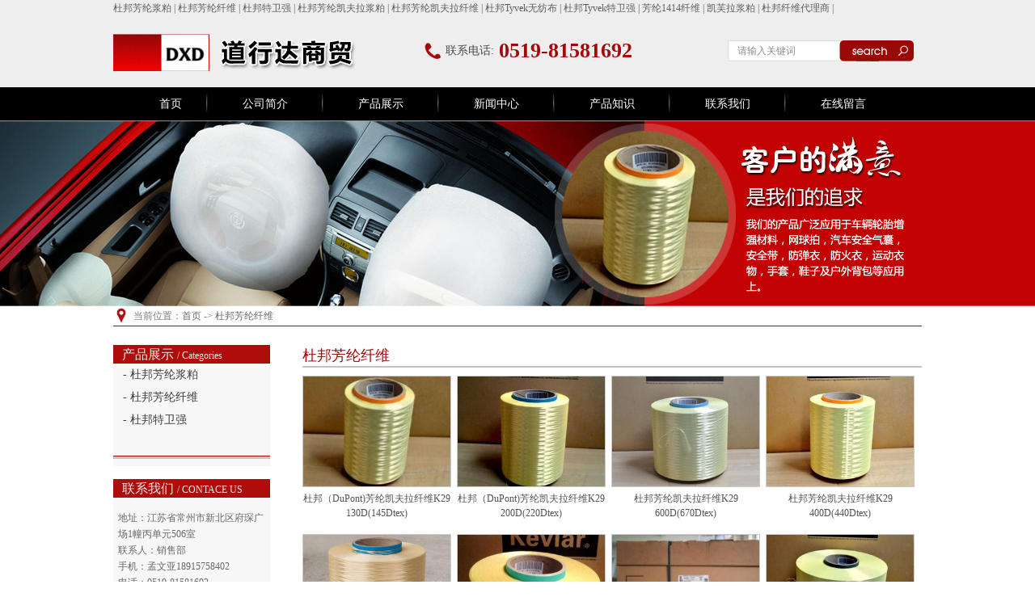

--- FILE ---
content_type: text/html
request_url: http://www.daoxingda.com/pro.asp?bigid=2
body_size: 5809
content:

<!DOCTYPE html PUBLIC "-//W3C//DTD XHTML+RDFa 1.0//EN"
  "http://www.w3.org/MarkUp/DTD/xhtml-rdfa-1.dtd">
<html xmlns="http://www.w3.org/1999/xhtml" xml:lang="zh-hans" version="XHTML+RDFa 1.0" dir="ltr"
  xmlns:content="http://purl.org/rss/1.0/modules/content/"
  xmlns:dc="http://purl.org/dc/terms/"
  xmlns:foaf="http://xmlns.com/foaf/0.1/"
  xmlns:og="http://ogp.me/ns#"
  xmlns:rdfs="http://www.w3.org/2000/01/rdf-schema#"
  xmlns:sioc="http://rdfs.org/sioc/ns#"
  xmlns:sioct="http://rdfs.org/sioc/types#"
  xmlns:skos="http://www.w3.org/2004/02/skos/core#"
  xmlns:xsd="http://www.w3.org/2001/XMLSchema#">

<head profile="http://www.w3.org/1999/xhtml/vocab">
      <meta http-equiv="Content-Type" content="text/html; charset=gb2312" />


<meta http-equiv="X-UA-Compatible" content="IE=EmulateIE7"/>
<meta content="Zhonghuan Internet,www.one-all.com" name="Author"/>
  <title>杜邦芳纶纤维-常州道行达商贸有限公司</title>
   <style type="text/css" media="all">@import url("modules/system/system.base.css");
@import url("modules/system/system.menus.css");
@import url("modules/system/system.messages.css");
@import url("modules/system/system.theme.css");</style>
<style type="text/css" media="all">@import url("modules/field/theme/field.css");
@import url("modules/node/node.css");
@import url("modules/user/user.css");</style>
<style type="text/css" media="all">@import url("sites/all/modules/ckeditor/ckeditor.css");</style>
<style type="text/css" media="all">@import url("sites/all/themes/daohangda/css/ie.css");
@import url("sites/all/themes/daohangda/css/print.css");
@import url("sites/all/themes/daohangda/css/screen.css");
@import url("sites/all/themes/daohangda/css/style.css");</style>

<meta http-equiv="Content-Type" content="text/html; charset=gb2312" /></head>
<body  >
   <div class="container">
  <div class="header">
    <div class="keywords">
          <div class="words"> <ul><li><a href="index.asp" title="杜邦芳纶浆粕" target="_blank">杜邦芳纶浆粕</a></li><li >&nbsp;|&nbsp;</li><li><a href="index.asp" title="杜邦芳纶纤维" target="_blank">杜邦芳纶纤维</a></li><li >&nbsp;|&nbsp;</li><li><a href="index.asp" title="杜邦特卫强" target="_blank">杜邦特卫强</a></li><li >&nbsp;|&nbsp;</li><li><a href="index.asp" title="杜邦芳纶凯夫拉浆粕" target="_blank">杜邦芳纶凯夫拉浆粕</a></li><li >&nbsp;|&nbsp;</li><li><a href="index.asp" title="杜邦芳纶凯夫拉纤维" target="_blank">杜邦芳纶凯夫拉纤维</a></li><li >&nbsp;|&nbsp;</li><li><a href="index.asp" title="杜邦Tyvek无纺布" target="_blank">杜邦Tyvek无纺布</a></li><li >&nbsp;|&nbsp;</li><li><a href="index.asp" title="杜邦Tyvek特卫强" target="_blank">杜邦Tyvek特卫强</a></li><li >&nbsp;|&nbsp;</li><li><a href="index.asp" title="芳纶1414纤维" target="_blank">芳纶1414纤维</a></li><li >&nbsp;|&nbsp;</li><li><a href="index.asp" title="凯芙拉浆粕" target="_blank">凯芙拉浆粕</a></li><li >&nbsp;|&nbsp;</li><li><a href="index.asp" title="杜邦纤维代理商" target="_blank">杜邦纤维代理商</a></li><li >&nbsp;|&nbsp;</li></ul> </div>
          </div>
              <div class="header_con">
        <div class="header_con_top">
            <div class="logo">
                            <a href="/" title="" rel="home"> <img src='sites/daohangda.com/files/about/company-info-logo.zh-hans.jpeg' width="303" height="46"/></a>                          </div>
            <div class="hot_line">
                <div style="float:left; padding-top:3px; height:20px;"><img src="sites/all/themes/daohangda/images/phone.jpg" width="20" height="20" border="0" /></div>
                <div style="float:left; padding-left:6px; font-size:14px; color:#4a4848;">联系电话:</div>
                <div style="float:left; color:#a40607; font-size:26px; font-family:'Atlantic Inline'; padding-left:6px; width:250px; font-weight:bold;">0519-81581692</div>
                <div class="clear"></div>
            </div>
            <div class="header_search">
                <div class="search_box">
                    <script type="text/javascript">
                    function CheckForm(theForm)
                    {
                        if (theForm.keywords.value=="")
                        {
                            alert('请输入关键词');
                            theForm.keywords.focus();
                            return false;
                        }
                        return true; 
                    }
                    jQuery(document).ready(function(){
                        jQuery("#keywords").click(function(){
                            if(jQuery("#keywords").val() == '请输入关键词') {
                                jQuery("#keywords").val('');
                            }
                        })
                        jQuery("#keywords").blur(function(){
                            if(jQuery("#keywords").val() == '') {
                                jQuery("#keywords").val('请输入关键词');
                            }
                        })
                    });	
                    </script>
                    <form name="find" action="pro_se.asp" method="get" onsubmit="return CheckForm(this);">
                       <div class="search_left"><input type="text" name="keywords" id="keywords" value="请输入关键词"/></div>
                       <div class="search_right"><input type="image" src="sites/all/themes/daohangda/images/search_right.jpg" name="submit" class="submit"/></div>
                       <div class="search_clear"></div>
                    </form> 
                </div>
                <div class="clear"></div>
            </div>
            <div class="clear"></div>
        </div>
        <div class="clear"></div>
        </div>

		<script type="text/javascript">
            jQuery(document).ready(function(){
                jQuery('#sub1').mouseover(function(){
                jQuery("#sublist1").slideDown("fast");
                
                 });
                 
                 
                 

                 //jQuery('#sublist1').mouseout(function(){
    //			 jQuery("#sublist1").hide();
    //			 });
    
            
                 jQuery('#sub1').mouseleave(function(){
                 jQuery("#sublist1").hide();
                 });
                 
                jQuery('#sub2').mouseover(function(){
                jQuery("#sublist2").slideDown("fast");
                
                 });
                 
    
            
                 jQuery('#sub2').mouseleave(function(){
                 jQuery("#sublist2").hide();
                 });
                 
                 
                 
            }); 
        </script>
        <div class="menu">
          <ul>
            <li class="menu_index" style="width:115px;"><a href="index.asp" >首页</a></li>
            <li class="line"><img src="sites/all/themes/daohangda/images/menuline.jpg" border="0" /></li>
            <li class="menu_about_us" style="position:relative;" id="sub1"><a href="about_us.asp">公司简介</a>                                <!--<ul id="sublist1" style="list-style:none; display:none; position:absolute; left:0px; z-index:10000;">
                                    </ul>-->
            </li>
            <li class="line"><img src="sites/all/themes/daohangda/images/menuline.jpg" border="0" /></li>
            <li class="menu_product" id="sub2" style="position:relative;"><a href="pro.asp">产品展示</a>                                  
                    <!--<ul style="list-style:none; display:none; position:absolute; left:0px; z-index:10000;" id="sublist2">
                                            </ul>-->
            
            </li>
            <li class="line"><img src="sites/all/themes/daohangda/images/menuline.jpg" border="0" /></li>
            <li class="menu_news"><a href="news.asp">新闻中心</a></li>
            <li class="line"><img src="sites/all/themes/daohangda/images/menuline.jpg" border="0" /></li>
            <li class="menu_case"><a href="news.asp?lx=2">产品知识</a></li>
          
            <li class="line"><img src="sites/all/themes/daohangda/images/menuline.jpg" border="0" /></li>
            <li class="menu_contact_us"><a href="contact_us.asp">联系我们</a></li>
			 <li class="line"><img src="sites/all/themes/daohangda/images/menuline.jpg" border="0" /></li>
            <li class="menu_contact_us"><a href="feedback.asp">在线留言</a></li>
          </ul>
        </div>
    </div>
           
            	        	<div class="probanner_bg"></div>
                        </div>
  <div class="clear"></div>
  
  <div class="main_out">
		      	<div class="main">
    	                
      <div class="navigation">当前位置：<a href="index.asp">首页</a> -> <a href="pro.asp?bigid=2">杜邦芳纶纤维</a></div>
<div class="leftbar">	
        <script type="text/javascript">
jQuery(document).ready(function(){

jQuery(".cat .parent:first").addClass("active");
jQuery(".cat .child:not(:first)").hide();

jQuery(".cat .parent").click(function(){
jQuery(this).next(".child").slideToggle("fast").siblings(".child:visible").slideUp("fast");
jQuery(this).toggleClass("active");
jQuery(this).siblings(".parent").removeClass("active");
});

});
</script>
<div class="leftbar1"><div class="left_title1">产品展示 <span style="font-size:12px;">/ Categories</span></div><div class="in_left_cate"><div class="cat">

<div class="parent1"><li class="li1"><a href="pro.asp?bigid=1" title="杜邦芳纶浆粕">- 杜邦芳纶浆粕</a></li></div><div class="child"></div>
    
<div class="parent1"><li class="li1"><a href="pro.asp?bigid=2" title="杜邦芳纶纤维">- 杜邦芳纶纤维</a></li></div><div class="child"></div>
    
<div class="parent1"><li class="li1"><a href="pro.asp?bigid=3" title="杜邦特卫强">- 杜邦特卫强</a></li></div><div class="child"></div>
    
       
      <div class="child"></div></div></div><div class="left_bot"><img src="sites/all/themes/daohangda/images/left_bot.jpg" border="0" /></div></div><div class="leftbar2"><div class="left_title1">联系我们 <span style="font-size:12px;">/ CONTACE US</span></div><div class="left_contact_info">地址：江苏省常州市新北区府琛广场1幢丙单元506室 <br />联系人：销售部<br />手机：孟文亚18915758402<br />电话：0519-81581692<br />E-mail：<a href="mailto:mwyiloveyou@163.com">mwyiloveyou@163.com</a></div></div>   
</div>
<div class="rightmain">
    <div class="top">杜邦芳纶纤维</div>
      <div id="product_list">
    
    <div class="product_list2">
	
	 
                <div class = "prod">
          <div class="prod_pic"><a href="pro_show.asp?6.html" title="杜邦（DuPont)芳纶凯夫拉纤维K29 130D(145Dtex)"><img src="upfile/44-5139QQ_103250212_22UpTdSaSF99608.jpg" alt="杜邦（DuPont)芳纶凯夫拉纤维K29 130D(145Dtex)" /></a>
          </div>
          <div class="proname">
          <a href="pro_show.asp?6.html" title="杜邦（DuPont)芳纶凯夫拉纤维K29 130D(145Dtex)">
              杜邦（DuPont)芳纶凯夫拉纤维K29 130D(145Dtex)</a></div>
			  
			  
        </div>
    	        <div style="width:7px; height:101px; float:left; overflow:hidden;"></div>
				
				  
                <div class = "prod">
          <div class="prod_pic"><a href="pro_show.asp?7.html" title="杜邦（DuPont)芳纶凯夫拉纤维K29 200D(220Dtex)"><img src="upfile/45-5139QQ_103250212_58BP5hLgih72473.jpg" alt="杜邦（DuPont)芳纶凯夫拉纤维K29 200D(220Dtex)" /></a>
          </div>
          <div class="proname">
          <a href="pro_show.asp?7.html" title="杜邦（DuPont)芳纶凯夫拉纤维K29 200D(220Dtex)">
              杜邦（DuPont)芳纶凯夫拉纤维K29 200D(220Dtex)</a></div>
			  
			  
        </div>
    	        <div style="width:7px; height:101px; float:left; overflow:hidden;"></div>
				
				  
                <div class = "prod">
          <div class="prod_pic"><a href="pro_show.asp?8.html" title="杜邦芳纶凯夫拉纤维K29 600D(670Dtex)"><img src="upfile/49-5139QQ_103250212_441sv1ufVG20146.jpg" alt="杜邦芳纶凯夫拉纤维K29 600D(670Dtex)" /></a>
          </div>
          <div class="proname">
          <a href="pro_show.asp?8.html" title="杜邦芳纶凯夫拉纤维K29 600D(670Dtex)">
              杜邦芳纶凯夫拉纤维K29 600D(670Dtex)</a></div>
			  
			  
        </div>
    	        <div style="width:7px; height:101px; float:left; overflow:hidden;"></div>
				
				  
                <div class = "prod">
          <div class="prod_pic"><a href="pro_show.asp?9.html" title="杜邦芳纶凯夫拉纤维K29 400D(440Dtex)"><img src="upfile/48-5139QQ_103250212_41hMqFiBub42233.jpg" alt="杜邦芳纶凯夫拉纤维K29 400D(440Dtex)" /></a>
          </div>
          <div class="proname">
          <a href="pro_show.asp?9.html" title="杜邦芳纶凯夫拉纤维K29 400D(440Dtex)">
              杜邦芳纶凯夫拉纤维K29 400D(440Dtex)</a></div>
			  
			  
        </div>
    	        <div style="width:7px; height:101px; float:left; overflow:hidden;"></div>
				
				  
                <div class = "prod">
          <div class="prod_pic"><a href="pro_show.asp?10.html" title="杜邦（DuPont)芳纶凯夫拉纤维K29 750D(830Dtex)"><img src="upfile/51-5139QQ_103250212_42Y3pf09VD15439.jpg" alt="杜邦（DuPont)芳纶凯夫拉纤维K29 750D(830Dtex)" /></a>
          </div>
          <div class="proname">
          <a href="pro_show.asp?10.html" title="杜邦（DuPont)芳纶凯夫拉纤维K29 750D(830Dtex)">
              杜邦（DuPont)芳纶凯夫拉纤维K29 750D(830Dtex)</a></div>
			  
			  
        </div>
    	        <div style="width:7px; height:101px; float:left; overflow:hidden;"></div>
				
				  
                <div class = "prod">
          <div class="prod_pic"><a href="pro_show.asp?11.html" title="杜邦芳纶凯夫拉纤维K29 1000D(1100Dtex)"><img src="upfile/53-5139QQ_103250212_0sOBmBweo58610.jpg" alt="杜邦芳纶凯夫拉纤维K29 1000D(1100Dtex)" /></a>
          </div>
          <div class="proname">
          <a href="pro_show.asp?11.html" title="杜邦芳纶凯夫拉纤维K29 1000D(1100Dtex)">
              杜邦芳纶凯夫拉纤维K29 1000D(1100Dtex)</a></div>
			  
			  
        </div>
    	        <div style="width:7px; height:101px; float:left; overflow:hidden;"></div>
				
				  
                <div class = "prod">
          <div class="prod_pic"><a href="pro_show.asp?12.html" title="杜邦（DuPont)芳纶凯夫拉纤维K29 1500D(1670Dtex)"><img src="upfile/54-5139QQ_103250212_3041JECNpP24669.jpg" alt="杜邦（DuPont)芳纶凯夫拉纤维K29 1500D(1670Dtex)" /></a>
          </div>
          <div class="proname">
          <a href="pro_show.asp?12.html" title="杜邦（DuPont)芳纶凯夫拉纤维K29 1500D(1670Dtex)">
              杜邦（DuPont)芳纶凯夫拉纤维K29 1500D(1670Dtex)</a></div>
			  
			  
        </div>
    	        <div style="width:7px; height:101px; float:left; overflow:hidden;"></div>
				
				  
                <div class = "prod">
          <div class="prod_pic"><a href="pro_show.asp?13.html" title="杜邦（DuPont)芳纶凯夫拉纤维K29 3000D(3300Dtex)"><img src="upfile/55-5139QQ_103250212_52qbHt4DkJ55447.jpg" alt="杜邦（DuPont)芳纶凯夫拉纤维K29 3000D(3300Dtex)" /></a>
          </div>
          <div class="proname">
          <a href="pro_show.asp?13.html" title="杜邦（DuPont)芳纶凯夫拉纤维K29 3000D(3300Dtex)">
              杜邦（DuPont)芳纶凯夫拉纤维K29 3000D(3300Dtex)</a></div>
			  
			  
        </div>
    	        <div style="width:7px; height:101px; float:left; overflow:hidden;"></div>
				
				  
                <div class = "prod">
          <div class="prod_pic"><a href="pro_show.asp?14.html" title="杜邦（DuPont)芳纶凯夫拉纤维K49 1420D(1580Dtex)"><img src="upfile/57-5139QQ_103250212_8GHcMH39679205.jpg" alt="杜邦（DuPont)芳纶凯夫拉纤维K49 1420D(1580Dtex)" /></a>
          </div>
          <div class="proname">
          <a href="pro_show.asp?14.html" title="杜邦（DuPont)芳纶凯夫拉纤维K49 1420D(1580Dtex)">
              杜邦（DuPont)芳纶凯夫拉纤维K49 1420D(1580Dtex)</a></div>
			  
			  
        </div>
    	        <div style="width:7px; height:101px; float:left; overflow:hidden;"></div>
				
				  
                <div class = "prod">
          <div class="prod_pic"><a href="pro_show.asp?15.html" title="杜邦（DuPont)芳纶凯夫拉纤维K49 2800D(3160Dtex)"><img src="upfile/57-5139QQ_103250212_59FHlTDsjr77948.jpg" alt="杜邦（DuPont)芳纶凯夫拉纤维K49 2800D(3160Dtex)" /></a>
          </div>
          <div class="proname">
          <a href="pro_show.asp?15.html" title="杜邦（DuPont)芳纶凯夫拉纤维K49 2800D(3160Dtex)">
              杜邦（DuPont)芳纶凯夫拉纤维K49 2800D(3160Dtex)</a></div>
			  
			  
        </div>
    	        <div style="width:7px; height:101px; float:left; overflow:hidden;"></div>
				
				  
                <div class = "prod">
          <div class="prod_pic"><a href="pro_show.asp?16.html" title="杜邦（DuPont)芳纶凯夫拉纤维K49 5840D(6320Dtex)"><img src="upfile/58-5139QQ_103250212_52Yg76vkcf15590.jpg" alt="杜邦（DuPont)芳纶凯夫拉纤维K49 5840D(6320Dtex)" /></a>
          </div>
          <div class="proname">
          <a href="pro_show.asp?16.html" title="杜邦（DuPont)芳纶凯夫拉纤维K49 5840D(6320Dtex)">
              杜邦（DuPont)芳纶凯夫拉纤维K49 5840D(6320Dtex)</a></div>
			  
			  
        </div>
    	        <div style="width:7px; height:101px; float:left; overflow:hidden;"></div>
				
				  
                            
</div>
 <table width="100%" height="28" border="0" align="center" cellpadding="0" cellspacing="0" class="shangbianju5">
              <tr>
                <td align="center" class="huik"><div align="center">
                  <table align='center'><form name='showpages' method='Post' action='pro.asp?bigid=2&sid=0'><tr><td class=hanggao22>第一页 上一页&nbsp;下一页 最后一页&nbsp;共</font>1</strong>页/当前<strong><font color=red>1</font>页</td></tr></form></table>
                </div></td>
              </tr>
            </table>
        <div class="clear"></div>
    </div>
</div>
<div class="clear"></div>
        <div class="clear"></div>
      </div>
   </div>
</div>
<div class="clear"></div>
</div>
<div class="foot2">
    <div style="position:relative; width:550px; margin:auto; height:auto;">
    	<div style="width:75px; height:75px; float:left; overflow:hidden;"><img src="sites/all/themes/daohangda/images/qrcode.png" border="0" /></div>
        <div style="float:left; width:442px; height:auto; padding-left:10px; text-align:left; color:#fff;">
           <div class="bdsharebuttonbox"><a href="#" class="bds_more" data-cmd="more"></a><a href="#" class="bds_qzone" data-cmd="qzone" title="分享到QQ空间"></a><a href="#" class="bds_tsina" data-cmd="tsina" title="分享到新浪微博"></a><a href="#" class="bds_tqq" data-cmd="tqq" title="分享到腾讯微博"></a><a href="#" class="bds_renren" data-cmd="renren" title="分享到人人网"></a><a href="#" class="bds_weixin" data-cmd="weixin" title="分享到微信"></a><a href="#" class="bds_tqf" data-cmd="tqf" title="分享到腾讯朋友"></a></div>
<script>window._bd_share_config={"common":{"bdSnsKey":{},"bdText":"","bdMini":"2","bdMiniList":false,"bdPic":"","bdStyle":"0","bdSize":"16"},"share":{},"image":{"viewList":["qzone","tsina","tqq","renren","weixin","tqf"],"viewText":"分享到：","viewSize":"16"}};with(document)0[(getElementsByTagName('head')[0]||body).appendChild(createElement('script')).src='http://bdimg.share.baidu.com/static/api/js/share.js?v=89860593.js?cdnversion='+~(-new Date()/36e5)];</script>
            <div class="copyright"> CopyRight &copy;&nbsp;2015&nbsp;&nbsp;<a href="index.asp">道行达商贸</a>&nbsp;&nbsp;版权所有&nbsp;&nbsp;技术支持：<a href="http:///www.xunjee.cn"  target="_blank">常州迅捷网络</a>&nbsp;&nbsp;<a href="http://beian.miit.gov.cn" target="_blank">苏ICP备15023739号-1 </a><br />
			
            
          </div>
		</div>
		<div class="clear"></div>
    </div>
	<div class="friend">
	  		<div class="tlink">热门搜索:特卫强,凯芙拉,杜邦纸,可乐丽,浆粕,防弹丝,黄旦丝,芳纶,Kevlar,Tyvek,杜邦代理商,dupont &nbsp;&nbsp;&nbsp; <script src="http://s22.cnzz.com/stat.php?id=4543920&web_id=4543920&show=pic" language="JavaScript"></script> </div>
 <script>
var _hmt = _hmt || [];
(function() {
  var hm = document.createElement("script");
  hm.src = "https://hm.baidu.com/hm.js?62634d32b59d958fc4ac37abd6a9c4a6";
  var s = document.getElementsByTagName("script")[0]; 
  s.parentNode.insertBefore(hm, s);
})();
</script></BODY></HTML></div>
</div>



</body>
</html>


--- FILE ---
content_type: text/css
request_url: http://www.daoxingda.com/sites/all/modules/ckeditor/ckeditor.css
body_size: 485
content:
/* Indent & Justify classes */

.rteindent1 {
  margin-left: 40px;
}
.rteindent2 {
  margin-left: 80px;
}
.rteindent3 {
  margin-left: 120px;
}
.rteindent4 {
  margin-left: 160px;
}
.rteleft {
  text-align: left;
}
.rteright {
  text-align: right;
}
.rtecenter {
  text-align: center;
}
.rtejustify {
  text-align: justify;
}
.ibimage_left {
  float: left;
}
.ibimage_right {
  float: right;
}

/* CKEditor padding in IE */
table.cke_editor fieldset { 
  padding: 0 !important;
}
/* hack with ie and garland editing area size fix - [#733512] */
.cke_editor{
  display: table !important;
}
.cke_editor,#ie#bug {
  display: inline-table !important;
}
/* Fix table border for Drupal's Seven theme - [#1020612] */
.cke_dialog tr td {
  border-right: 0;
}

--- FILE ---
content_type: text/css
request_url: http://www.daoxingda.com/sites/all/themes/daohangda/css/ie.css
body_size: 917
content:
/* -----------------------------------------------------------------------


 Blueprint CSS Framework 1.0.1
 http://blueprintcss.org

   * Copyright (c) 2007-Present. See LICENSE for more info.
   * See README for instructions on how to use Blueprint.
   * For credits and origins, see AUTHORS.
   * This is a compressed file. See the sources in the 'src' directory.

----------------------------------------------------------------------- */

/* ie.css */
body {text-align:center;}
.container {text-align:left;}
* html .column, * html .span-1, * html .span-2, * html .span-3, * html .span-4, * html .span-5, * html .span-6, * html .span-7, * html .span-8, * html .span-9, * html .span-10, * html .span-11, * html .span-12, * html .span-13, * html .span-14, * html .span-15, * html .span-16, * html .span-17, * html .span-18, * html .span-19, * html .span-20, * html .span-21, * html .span-22, * html .span-23, * html .span-24 {display:inline;}
* html legend {margin:0px -8px 16px 0;padding:0;}
sup {vertical-align:text-top;}
sub {vertical-align:text-bottom;}
html>body p code {white-space:normal;}
hr {margin:-8px auto 11px;}
img {}
.clearfix, .container {display:inline-block;}
* html .clearfix, * html .container {height:1%;}
fieldset {padding-top:0;}
legend {margin-top:-0.2em;margin-bottom:1em;margin-left:-0.5em;}
textarea {overflow:auto;}
label {vertical-align:middle;position:relative;top:-0.25em;}
input.text, input.title, textarea {background-color:#fff;border:1px solid #bbb;}
input.text:focus, input.title:focus {border-color:#666;}
input.text, input.title, textarea, select {margin:0.5em 0;}
input.checkbox, input.radio {position:relative;top:.25em;}
form.inline div, form.inline p {vertical-align:middle;}
form.inline input.checkbox, form.inline input.radio, form.inline input.button, form.inline button {margin:0.5em 0;}
button, input.button {position:relative;top:0.25em;}

--- FILE ---
content_type: text/css
request_url: http://www.daoxingda.com/sites/all/themes/daohangda/css/style.css
body_size: 12129
content:
@charset "utf-8";
html, body, div, span, applet, object, iframe, h1, h3, h4, h5, p, blockquote, pre, a, abbr, acronym, address, big, cite, code, del, dfn, em, font, img, ins, kbd, q, s, samp, small, strike, sub, sup, tt, var, dd, dl, dt, li, ol, ul, fieldset, form, label, legend, table, caption, tbody, tfoot, thead, tr, th, td { margin: 0; padding: 0; border: 0; outline: 0; font-weight: inherit; font-style: inherit; font-size: 12px; font-family: 微软雅黑; }
select, input { font-family: arial; }
input[type="text"], input[type="password"], input[type="url"], input[type="email"], input.text, input.title, textarea, select { margin: 0px; }
.form-item, .form-actions { margin-bottom: 0em; margin-top: 0em; }
.red { color: red; }
a img { border: none; }
table { }
q:before, q:after, blockquote:before, blockquote:after { content: ""; }
.fc_fab907 { color: #fab907; }
.fc_4CB4CF { color: #4CB4CF; }
.fs_16 { font-size: 16px; }
.fs_14 { font-size: 14px; }
.bold { font-weight: bold; height:auto; line-height:23px; _padding-top:6px;}
/**
 *header style begin
 */
#header { }
#header .top { width: 1000px; margin: 0px auto; height: 79px; background: transparent url(../images/top_bg.jpg); }
#header .top ul.info { float: right; background: none; border: none; margin-bottom: 0px; padding: 0.4em }
#header .top ul.info li { list-style: none; float: left; padding: 0px 4px; }
#logo img { margin-top: 5px; }
#name-and-slogan { float: left; padding-left: 14px; width: 487px }
#name-and-slogan-right { float: left; padding-right: 14px; text-align: right; width: 487px; height: 24px; padding-top: 49px }
#name-and-slogan-right a { color: #414141; text-decoration: underline }
#name-and-slogan-right a:hover { color: #414141; text-decoration: underline }
#search { border-bottom: 1px solid #dddddd; height: 48px; line-height: 48px }
.search_title { padding-left: 10px; float: left; padding-right: 10px }
#search .submit { vertical-align: middle; height: 24px; line-height: 35px; }
#menu { background: transparent url(../images/menu_bg.jpg) repeat-x; height: 34px; line-height: 34px; }
#menu ul { width: 1000px; margin: 0px auto; display: block; }
#menu ul li { height: 34px; line-height: 34px; display: inline; float: left; padding: 0 0.5em; font-size: 13px; }
#menu ul li a { color: #fefefe; text-decoration: none; display: block; padding: 0px 15px 0px 8px; font-size: 12px; }
#menu ul li.line { background: transparent url(../images/menu_between.jpg) no-repeat 1px; padding: 0px 1px; margin: 0px 10px; }
#hot_keywords { background: #f6f6f6 repeat-x; height: 33px; padding-left: 20px }
#hot_keywords ul { width: 982px; margin: 0px auto; height: 33px; overflow: hidden; }
#hot_keywords li { list-style: none; float: left; height: 33px; line-height: 33px; color: #FFFFFF; }
#hot_keywords li.line { background: #ffffff no-repeat 1px; width: 1px; margin: 0px 8px; display: inline; }
#hot_keywords a { color: #414141; }
#hot_keywords a:hover { text-decoration: underline; }
.hot_keywords_bottom { background: #ffffff; width: 1000px; height: 1px; line-height: 1px }
/**
 *   header style end
 */
 
 
 
/**
 *   container style begin
 */
#container_bg { margin-bottom: 15px; }
#container { width: 1000px; margin: 0px auto; padding-top: 10px; }
#sidebar { width: 210px; float: left; margin-right: 14px; margin-left: 15px }
#sidebar .sidebar_box { margin-bottom: 15px; }
#sidebar .title { background: transparent url(../images/product_category.jpg) repeat-x; height: 55px; line-height: 55px; text-indent: 20px; }
#sidebar .title span { display: block; height: 55px; line-height: 55px; }
#sidebar .title h3 { color: #fab907; font-size: 16px; font-weight: bold; height: 55px; line-height: 55px; display: inline }
#sidebar .title .left { background: transparent url(../images/product_category_l.jpg) repeat-x; width: 10px; }
#sidebar .title .right { background: transparent url(../images/product_category_r.jpg) repeat-x; width: 8px; }
#sidebar li { list-style: none; background: transparent url(../images/left_product_bg.jpg) repeat-x; width: 210px; height: 26px; line-height: 26px; text-indent: 26px; }
#sidebar .bottom { background: transparent url(../images/left_bottom.jpg) repeat-x; height: 33px; width: 210px; line-height: 33px }
#sidebar .bottom1 { background: transparent url(../images/product_category_bottom1.jpg) repeat-x; height: 15px; width: 255px; }
#sidebar .hot_product li { list-style: none; background: transparent url(../images/left_product_bg.jpg) repeat-x; width: 210px; height: 26px; line-height: 26px; text-indent: 26px; }
#sidebar .hot_product .title { background: transparent url(../images/pro_out_bg1_m.jpg) repeat-x; height: 50px; line-height: 50px; text-indent: 20px; }
#sidebar .hot_product .title .left { background: transparent url(../images/pro_out_bg1_l.jpg) repeat-x; width: 10px; height: 50px; line-height: 50px; }
#sidebar .hot_product .title .right { background: transparent url(../images/pro_out_bg1_r.jpg) repeat-x; width: 8px; height: 50px; line-height: 50px; }
#content { width: 763px; float: left; margin-top: 2px; }
#about_us { line-height: 45px; margin-bottom: 15px; }
#about_us .title { text-indent: 20px; height: 45px; }
#about_us .title h2 { color: #fab907; font-size: 16px; font-weight: bold }
#about_us .title span { display: block; height: 45px; line-height: 45px; float: left; }
#about_us .title a { float: right; margin-right: 20px; }
#about_us .title .left { background: transparent url(../images/about_us_l.jpg) repeat-x; width: 4px; }
#about_us .title .right { background: transparent url(../images/about_us_r.jpg) repeat-x; width: 4px; }
#about_us 
 { line-height: 25px; padding-left: 15px; padding-top: 20px; border-bottom: 1px solid #dddddd }
#about_us .body .content { width: 510px; height: 150px; padding-left: 12px; padding-right: 30px; float: left; text-align: left }
#about_us .body .description { width: 510px; height: 105px; overflow: hidden; padding-left: 12px; padding-right: 30px; text-align: left; line-height: 20px }
#about_us .body .buttom { text-align: left; width: 400px; height: 25px; }
#about_us .body .buttom .buttom_left { text-align: left; float: left; padding-left: 12px }
#about_us .body .pic { float: left; width: 188px; }
#about_us .body img { width: 186px; height: 130px; border: 1px solid #b0b0b0; }
#about_us .bottom { background: transparent url(../images/about_us_b.jpg) repeat-x; height: 5px; }
#about_us .buttom .index_about { background: transparent url(../images/about_bottom.jpg) no-repeat; width: 149px; height: 21px; display: block; font-size: 12px; font-weight: bold; text-align: center; color: #ffffff }
#about_us .buttom .index_inquiry { background: transparent url(../images/about_bottom_1.jpg) no-repeat; width: 126px; height: 21px; display: block; font-size: 12px; font-weight: bold; text-align: right; color: #ffffff; padding-right: 15px }
#index_news, #other_info { float: left; margin-bottom: 8px }
#index_news { background: transparent url(../images/title_1.jpg) repeat-x; line-height: 40px; width: 447px; margin-right: 10px; }
#index_news .title h2 { color: #fab907; font-size: 16px; font-weight: bold }
#index_news .title, #other_info .title { text-indent: 20px; height: 40px; }
#index_news .title span, #other_info .title span { display: block; height: 40px; line-height: 40px; float: left; }
#index_news .title a, #other_info .title a { float: right; margin-right: 20px; }
#index_news .title .left, #other_info .title .left { background: transparent url(../images/title_l_1.jpg) repeat-x; width: 4px; }
#index_news .title .right, #other_info .title .right { background: transparent url(../images/title_r_1.jpg) repeat-x; width: 4px; }
#index_news ul { border: 1px solid #d1d1d1; border-top: none; /*-moz-border-radius: 0px 0px 5px 5px; -webkit-border-radius:  0px 0px 5px 5px; border-radius:  0px 0px 5px 5px; behavior: url(ie-css3.htc);*/ background-color: #FFFFFF }
#index_news li { list-style: none; background: transparent url(../images/news_style.jpg) no-repeat 1px; text-indent: 20px; margin: 0px 20px; line-height: 33px; }
#other_info { background: transparent url(../images/title_1.jpg) repeat-x; line-height: 40px; width: 282px }
#other_info .title h2 { color: #fab907; font-size: 16px; font-weight: bold }
#other_info ul { border: 1px solid #d1d1d1; border-top: none; /*-moz-border-radius: 0px 0px 5px 5px; -webkit-border-radius:  0px 0px 5px 5px; border-radius:  0px 0px 5px 5px; behavior: url(ie-css3.htc);*/ height: 133px; background-color: #FFFFFF; }
#other_info li { list-style: none; margin: 13px 15px 13px 15px; float: left; text-indent: 40px; }
#other_info li.about_us { background: transparent url(../images/about_us.jpg) no-repeat; }
#other_info li.feed_back { background: transparent url(../images/feedback.jpg) no-repeat; }
#other_info li.register { background: transparent url(../images/reginter.jpg) no-repeat; }
#other_info li.contact_us { background: transparent url(../images/contact_us.jpg) no-repeat; }
#other_info li a { font-size: 14px; }
.index_new_product { width: 679px; }
.index_new_product .title { text-indent: 20px; height: 40px; background: transparent url(../images/title_1.jpg) repeat-x; line-height: 40px; }
.index_new_product .title h2 { color: #fab907; font-size: 16px; font-weight: bold }
.index_new_product .title h3 { color: #fab907; font-size: 16px; font-weight: bold; height: 45px; line-height: 45px; display: inline }
.index_new_product .title span { display: block; height: 40px; line-height: 40px; float: left; }
.index_new_product .title a { float: right; margin-right: 20px; }
.index_new_product .title .left { background: transparent url(../images/title_l_2.jpg) repeat-x; width: 4px; }
.index_new_product .title .right { background: transparent url(../images/title_r_2.jpg) repeat-x; width: 4px; }
.index_new_product li { list-style: none; width: 366px; height: 172px; /*-moz-border-radius: 5px; -webkit-border-radius: 5px; border-radius: 5px; behavior: url(ie-css3.htc);*/ overflow: hidden; border: 1px solid #f0f0f0; float: left; margin: 10px 0px; }
.index_new_product li.even { float: right; }
.index_new_product li h3 { border-bottom: 1px dashed #d3d3d3; text-indent: 15px; }
.index_new_product li h3 a { color: #fab907; line-height: 40px; }
.index_new_product li .left { padding: 6px 0px 0px 6px; }
.index_new_product li .left img { width: 150px; height: 120px; }
.index_new_product li .right { width: 187px; word-wrap: break-word; word-break: normal; padding-right: 8px; margin-top: 6px; }
.index_new_product li .right .view_product a { background: transparent url(../images/view_pro_out.jpg) no-repeat right; display: block; width: 123px; height: 31px; line-height: 31px; font-size: 12px; padding-top: 20px; }
.index_new_product li .right p { height: 77px; }
.index_new_product1 { width: 679px; min-height: 200px; height: auto !important; height: 200px; }
.index_new_product1 li { list-style: none; width: 184px; height: 132px; float: left; }
.index_new_product1 li .title { padding: 10px 0px 5px 10px; }
.index_new_product1 li h3 { text-align: center; width: 184px }
.index_new_product1 li h3 a { color: #414141; line-height: 15px; }
.index_new_product1 li .left { padding: 10px 0px 0px 10px; }
.index_new_product1 li .left img { width: 167px; height: 117px; border: 1px solid #b0b0b0; margin-bottom: 10px }


/**
/**
 *   container style end
 */
/**
 *   footer style begin
 */
#footer { min-height:70px; height: auto; margin: auto; width: 1000px; padding-top:15px; }
.xx { margin: auto; background: transparent url(../images/gq.png) no-repeat; width: 1000px; height:66px;}
.xx ul { display: inline; }
.xx li { float: left; list-style: none; width: 78px; text-align: left; padding-left: 47px; padding-top: 7px; line-height: 10px; }
.xx li a { color: #adadad; }
/**
 /**
 *   footer style end
 */
 /**
 *   product style begin
 */
#product_category { line-height: 32px; margin-bottom: 15px; margin: auto }
#product_category .title { text-indent: 20px; height: 32px; }
#product_category .title h3 { color: #4CB4CF; font-size: 16px; font-weight: bold; height: 32px; line-height: 32px; display: inline }
#product_category .title span { display: block; height: 32px; line-height: 32px; float: left; }
#product_category .title a { float: right; margin-right: 20px; }
#product_category .title .left { background: transparent url(../images/about_us_l.jpg) repeat-x; width: 4px; }
#product_category .title .right { background: transparent url(../images/about_us_r.jpg) repeat-x; width: 4px; }
#product_category .body { padding: 12px; line-height: 25px; width: 734px; border-left: 1px solid #dddddd; border-right: 1px solid #dddddd; border-bottom: 1px solid #dddddd; }
#product_category .body .body_li { clear: both; width: 100% }
#product_category .body li { float: left; width: 49%; height: 25px; line-height: 25px; display: inline-block; }
#product_category .body li.clear { display: block; line-height: 0px; height: 0px; width: 100%; float: none; list-style: none }
#product_category .bottom { }
#product_name { display: inline; font-size:18px; color:#2d2d2d; }
/**
 *   product style end
 */
.news { line-height: 32px; margin-bottom: 15px; width:100%;}
.news ul li { list-style: none; background: url("../images/xian2.jpg") repeat-x bottom; width: 671px; padding-top: 8px; height: 25px; }
.news .body { line-height: 25px; float: left; width: 100%; }
#payment { margin-bottom: 15px; }
#payment .title { height: 23px; line-height: 23px; text-indent: 15px; background:#af0c0c; width:100%; }
#payment .title h3 { color: #fff; font-size: 14px; height: 23px; line-height: 23px; padding-left: 0px; }
#payment .title .left { background: transparent url(../images/about_us_l.jpg) repeat-x; width: 4px; }
#payment .title .right { background: transparent url(../images/about_us_r.jpg) repeat-x; width: 4px; }
#payment ul li { list-style: none; background: url("../images/news_style.jpg") no-repeat 1px 50% transparent; text-indent: 20px; line-height: 30px; margin-left: 20px; }
#payment .body { line-height: 25px; padding: 20px 10px; padding-top: 10px; }
.rightmain .title { text-indent: 8px; height: 32px; line-height: 32px; background: url(../images/neiye_bg.jpg) no-repeat; }
.rightmain{ width:766px; float:right; padding:0px;}
.rightmain .title h3 { color: #4CB4CF; font-size: 16px; font-weight: bold; line-height: 32px; padding-left: 0px; }
#payment .bottom { }
#payment .download { padding: 10px; }
#payment .down li { background: none; list-style: none; }
#payment .down li .left { text-indent: 10px; }
#payment .down li .right { margin-right: 10px; }
.payment_kuang { border-bottom: 2px #cccccc solid; width: 95%; margin-bottom: 10px; padding: 10px }
.product_detail { margin-bottom: 10px; word-wrap: break-word; margin: auto; }
.product_detail .title { height: 32px; line-height: 32px; text-indent: 10px; width: 100%; border-bottom:2px solid #bdc5bf;}
.product_detail .title h3 { float: left; color: #a00607; font-size: 14px; height: 32px; line-height: 32px; }
.product_detail .title a { float: right; margin-right: 20px; }
.product_detail .title .left { background: transparent url(../images/title_l_2.jpg) repeat-x; width: 4px; }
.product_detail .title .right { background: transparent url(../images/title_r_2.jpg) repeat-x; width: 4px; }
.product_detail #pro_profile { padding: 0px; padding-bottom: 10px }
.ovx { text-align: left; margin: auto; display: block; padding-left: 10px; padding-right: 10px; overflow: hidden; overflow-x: auto; line-height: 25px }
.ovy { width: 100%; margin: auto; }
#product_detail { padding-left: 0px; margin: 0px; }
#product_detail .left { height: 266px; }
#product_detail .big_pic { width: 334px; height: 244px; border: 1px solid #a9a9a9; }
#product_detail .big_pic img { margin:8px 5px; width:324px; height:228px; }
#product_detail .big_pic .view { display: block; background: transparent url(../images/view.jpg) no-repeat 1px; text-indent: 20px; margin-left: 100px; display: inline-block; cursor: pointer; }
/*#product_detail ul.pic_list { width: 335px; height: 70px; overflow: hidden; min-height: 58px; border-bottom: 0px; }
#product_detail ul.pic_list li { width: 62px; height: 67px; border: 1px solid #b4b4b4; float: left; margin: 0px 2px 0px 1px; padding: 0px; }
#product_detail ul.pic_list li.hover { border: 1px solid #e0998c; width: 62px; height: 67px; float: left; margin: 0px 2px 0px 1px; padding: 0px; }
#product_detail ul.pic_list li img { width: 58px; height: 63px; margin: 2px; }*/
#product_detail ul li { list-style: none; }
#product_detail .pro_info { padding-top: 2px; overflow: hidden; width: 450px; }/*111*/
#product_detail .product_info { width: 450px; height: 137px; overflow:hidden; padding-bottom:10px; }	/*111*/
#product_detail .product_info li { line-height: 28px; min-height: 30px; border: 0px solid #b4b4b4; border-bottom: 0px; padding-left: 0px; width: 450px; color:#5b5b5b;}	
.bt{width:69px; height:22px; line-height:22px; text-align:center; background:#af0c0c; border:0px; color:#fff; font-family:"微软雅黑"; font-size:13px; cursor:pointer;}
#edit-submit{width:69px; height:22px; line-height:22px; text-align:center; background:#af0c0c; border:0px; color:#fff; font-family:"微软雅黑"; font-size:13px; cursor:pointer; margin-top:10px;}
/*111*/
.new_product_detail_content, .other_product_detail_content { height: auto!important; min-height: 163px; height: auto; margin-top: 10px; float: left; width: 182px; margin-left: 7px; }
.new_product_detail_title, .other_product_detail_title { height: auto!important; min-height: 22px; height: auto; text-align: center; width: 182px; padding-top: 5px; margin:auto; }
.product_detail_title_proname{ width:182px; text-align:center;}
.product_detail_title_proname a{color:#535353;}
.product_detail_title_proname a:hover{color:#d11d1e;}

.new_product_detail_image, .other_product_detail_image { list-style: none; width: 182px; height: 136px; border:1px solid #cbcbcb;
}
.new_product_detail_image img, .other_product_detail_image img { width: 182px; height: 136px; }
#inquiry { line-height: 45px; margin-bottom: 15px; }
#inquiry .title { text-indent: 20px; height: 42px; }
#inquiry .title h3 { color: #1e1e1e; font-size: 16px; font-weight: bold; padding-top: 10px; height: 32px; background: transparent url(../images/index_2.jpg) }
#inquiry .title span { display: block; height: 45px; line-height: 45px; float: left; }
#inquiry .title a { float: right; margin-right: 20px; }
#inquiry .title .left { }
#inquiry .title .right { }
#inquiry .body { padding: 32px; line-height: 25px; }
.password-parent { width: 44.3em; }
.form-item-first-name, .form-item-last-name { float: left; }
.form-item-first-name label, .form-item-first-name input { display: inline; }
.form-item-last-name label, .form-item-last-name input { display: inline; }
.form-item-email { clear: both; }
input.form-checkbox, input.form-radio { vertical-align: top; }
.form-checkboxes .form-item, .form-radios .form-item { margin-bottom: 0px; margin-top: 0px; }
.password-suggestions li { list-style: none; margin-left: 10px; }
.item-list .pager { text-align: right; }
#product_list { float: left; padding-bottom: 15px; width:100%;}


.product_list2{}

.prod3{width:209px; height:auto; float:left; margin-bottom:17px;}
.prod_pic3{width:207px; height:147px; margin:auto; border:1px solid #b0d189; border-bottom:none; background:#f5f4f3;}
.prod_pic3 img{width:207px; height:147px;}
.name{width:207px; height:auto; text-align:center; padding:8px 0px; border-top:1px solid #d9d9d9; border-bottom:1px solid #d9d9d9; border-left:1px solid #b0d189; border-right:1px solid #b0d189; background:#f7f7f7;}
.name a{color:#434544;}


.noResult { padding: 5px 0px 0px 10px; color: red }
#news_detail h1 { text-align: center; line-height: 30px; }
#news_detail .time { margin-right: 10px; }
#news_detail .news_body { border-top: 1px solid #d3d3d3; margin-top: 15px; padding-top: 15px; }
#news_detail .back { padding-top: 15px; text-align: center }
.download_title { line-height: 25px; background-color: #E5ECF9; }
#product_detail ul.smallImgList li.hover { border: 1px solid #E0998C; }
.category_info { padding: 15px 0px; margin: auto 10px; word-wrap: break-word; }
.replace_keywords:link, .replace_keywords:visited { font-weight: bold; text-decoration: underline; }
.linkjs * { width: 0px; height: 0px; line-height: 0px; font-size: 0px; display: block; overflow: hidden; }
.search_clear { clear: both }
.pnf { padding-top: 50px; margin: auto; width: 700px; }
/*=================================自定义样式=====================================*/
/*keywords*/
.keywords { margin: auto; width: 100%; height: 19px; }
.words { margin: auto; width: 1000px; overflow: hidden; }
.keywords ul { float: left; height: 20px; }
.keywords li { list-style: none; display: inline; line-height: 20px; }
/*container*/
.container { margin: auto; width: 100%; min-width:1002px; height:auto; background:#e7f4fd;}
.container_in { margin: auto; width:100%; min-width:1002px; height:auto; }
/*container > header*/
.header { width:100%; height:auto; background:#eee;}
.header_con{ margin: auto; width: 1000px; padding-top:10px; height:79px;}
.header_con_top{ margin: auto; width: 1000px; height:auto; padding-top:13px;}
.logo {width:303px; height:46px; float:left;}
.logo img { width: 303px; height:46px; }

.header_right{width:780px; height:67px; float:left;}
.hot_line{ float:left; padding-left:82px; width:355px; height:25px; line-height:25px; margin-top:8px;}
/*container > menu*/
.menu { width:100%; height:41px; background:#000; border-bottom:1px solid #808080;}
.menu ul { width:1000px; height:41px; margin:auto; list-style:none; position:relative; z-index:10000;}
.menu li { float:left; list-style: none; width:141px; height:41px; text-align:center; display: inline; line-height: 41px;}
.menu li.line{float:left; height:41px; width:2px;}
.menu a { display: block; width:141px; height: 41px; color: #fff; font-size: 14px; line-height: 41px; text-align: center; font-family:"微软雅黑";}
.menu a:hover { display: block; width:141px; height: 41px; color: #db0301; font-size: 14px; line-height: 41px; text-align: center; font-family:"微软雅黑"; background:url(../images/menuhover.png) no-repeat;  }
/*.menu_about_us a:hover{background: url(../images/menu_bg2.jpg) no-repeat;}
.menu_contact_us a:hover{ background: url(../images/menu_bg6.jpg) no-repeat;}
.menu_news a:hover{ background: url(../images/menu_bg3.jpg) no-repeat;}
.menu_product a:hover{ background: url(../images/menu_bg4.jpg) no-repeat;}
.menu_inquiry a:hover{ background: url(../images/menu_bg5.jpg) no-repeat;}*/

.menu_index{}
.menu_about_us{}
.menu_product{}
.menu_index a:hover{}


.menu_index a.active{color: #db0301; background:url(../images/menuhover.png) no-repeat;}
.menu_about_us a.active{color: #db0301; background:url(../images/menuhover.png) no-repeat;}
.menu_contact_us a.active{color: #db0301; background:url(../images/menuhover.png) no-repeat;}
.menu_news a.active{color: #db0301; background:url(../images/menuhover.png) no-repeat;}
.menu_product a.active{color: #db0301; background:url(../images/menuhover.png) no-repeat;}
.menu_jobs a.active{color: #db0301; background:url(../images/menuhover.png) no-repeat;}
.menu_inquiry a.active{color: #db0301; background:url(../images/menuhover.png) no-repeat;}
.menu_case a.active{color: #db0301; background:url(../images/menuhover.png) no-repeat;}


.menu_news2 a{color: #db0301;}
.menu_product2 a{color: #db0301;}

/*.menu_index { position:absolute; left:0px; }
.menu_about_us { position:absolute; left:120px; }
.menu_product { position:absolute; left:269px; }
.menu_news { position:absolute; left:416px; }
.menu_jobs { position:absolute; left:562px; }
.menu_inquiry { position:absolute; left:709px; }
.menu_contact_us { position:absolute; left:860px; }
*/


#sub1 #sublist1{ width:143px;}
#sub1 #sublist1 li{ width:143px; height: auto; margin:auto; background:#5c5c5c; border-bottom:1px solid #e1e1e1;}
#sub1 #sublist1 li a{line-height:20px; min-height:20px; height:auto; padding:10px 6px; text-align:center;}
#sub1 #sublist1 li a:hover{ background:none;}

#sub2 #sublist2{ width:146px;}
#sub2 #sublist2 li{ width:146px; height:auto; margin:auto; background:#5c5c5c; border-bottom:1px solid #e1e1e1;}
#sub2 #sublist2 li a{line-height:20px; min-height:20px; height:auto; padding:10px 3px; text-align:center;}
#sub2 #sublist2 li a:hover{ background:none;}




/*main*/
.main_out{width:100%; min-width:1002px; height:auto;}
.main { margin: auto; width:1000px; padding-bottom:10px; background:url(../images/leftbg.png) repeat-y top left;}
.index_main{margin: auto; width:100%; padding-bottom:0px;}
.content1{ position:relative; width:1000px; height:auto; margin:auto;}
.content2{width:100%; height:auto; background:#eeecec; margin-top:20px; padding-bottom:20px;}
.banner{ width:100%; height:405px;}
.banner_pic { margin:auto; height:405px;}
.aboutbanner{width:100%; height:229px; overflow:hidden; background:url(../images/aboutbanner.jpg) no-repeat center top;}
.probanner_bg{ width:100%; height:229px; background: url(../images/probanner.jpg) no-repeat center top;}
.contbanner_bg{width:100%; height:229px; background: url(../images/contbanner.jpg) no-repeat center top;}
.casebanner_bg{width:100%; height:229px; background: url(../images/casebanner.jpg) no-repeat center top;}
.inquirybanner_bg{ width:100%; height:229px; background: url(../images/inquirybanner.jpg) no-repeat center top;}
.zsbanner_bg{ width:100%; height:229px; background: url(../images/casebanner.jpg) no-repeat center top;}
.newsbanner_bg{ width:100%; height:229px; background: url(../images/newsbanner.jpg) no-repeat center top;}
.contactbanner_bg{width:100%; height:229px; background: url(../images/contactbanner.jpg) no-repeat center top;}
.header_search{ width:240px; height:26px; float:right; margin-top:8px;}
.search_box{width:240px; height:26px; float:right;}
.share{width:200px; height:30px; padding-top:0px;}
.search_left { float: left; width: 138px; height: 26px; line-height: 26px; background:url(../images/search_left.jpg) no-repeat;}
.search_right{float: left; width:92px; height:26px; line-height:26px;}
.search_right .submit { float: left; width:92px; height:26px;}
#keywords { width:130px; height:19px; font-size: 12px; border: none; margin-left: 10px; color:#8d8d8d; background: none; font-family:'微软雅黑'; line-height:19px;
}
/*content*/
.content { width: 1000px; padding-top:7px;}
.index_new { width: 1000px; height: 85px; padding-top: 23px; }
.top { width:100%; height:26px; border-bottom:2px solid #bdc5bf; margin-bottom:10px; font-size:18px; color:#a00607;}
.top h3 {font-size:14px; color: #000; width: auto; line-height: 28px; text-indent: 18px; text-align: left; 
		overflow: hidden;white-space: nowrap;text-overflow: ellipsis; float: left; padding-top:2px; font-family:"微软雅黑";}
.top_after h6 {font-size:14px; color: #d11d1e; width: auto; line-height: 28px; text-indent:5px; text-align: left;font-family:Americana XBd BT; font-weight:500;
		overflow: hidden;white-space: nowrap;text-overflow: ellipsis; float: left;padding-top:4px;}		
.top font { color: #8f8f8f; font-size: 11px; font-weight: normal; }
.navigation{ width:100%; height: 24px; line-height:24px; text-align: left; overflow: hidden; color:#787878; background:url(../images/in_title.jpg) no-repeat left; border-bottom:1px solid #af0c0c; text-indent:25px; margin-bottom:23px;}
.navigation a {color: #6a6a6a;}		
.more { float: right; line-height: 35px; }


.content3{width:100%; height:auto; background:url(../images/content3_bg.jpg) no-repeat bottom center; margin-top:25px; padding-bottom:85px;}
.company_info{width:966px; height:auto; margin:auto;}
.about{width:327px; height:auto; float:left; padding-left:15px;}
.about_top{width:93px; height:35px; line-height:35px; text-align:center; background:url(../images/index_title.jpg) no-repeat; float:left; color:#fff;}
.about_txt{float:left; width:100%; height:150px; font-size:13px; color:#686868;}

.index_news{width:265px; height:auto; float:left; padding-left:30px;}
.news_top{width:93px; height:35px; line-height:35px; text-align:center; background:url(../images/index_title.jpg) no-repeat; float:left; color:#fff; font-size:14px;}
.news_list{width:100%; height:auto; padding-top:15px; color:#fff;}
.news_box{width:245px; height:33px; line-height:33px; overflow:hidden; padding-right:5px; padding-left:15px; background:url(../images/index_line.jpg) no-repeat;}
.news_box a{ font-size:13px; color:#686868;}
.news_box a:hover{color:#9B0707;}

.contact{width:290px; float:left; height:auto; padding-left:25px;}
.contact_top{width:93px; height:35px; line-height:35px; padding-bottom:10px; text-align:center; background:url(../images/index_title.jpg) no-repeat; float:left;}
.contact_top a{color:#fff; font-size:14px;}
.contact_top a:hover{color:#e2e2e2; font-size:14px;}
.contact_info{width:100%; line-height:26px;}
.contact_info a{color:#5E5E5E;}
.contact_info a:hover{color:#9B0707;}



.index_proclass{width:969px; height:66px; position:absolute; top:-66px; left:5px; z-index:100; background:url(../images/index_catergory.png) no-repeat;}
.proclass_top{width:100%; height:24px; overflow:hidden;}
.catergory_box{width:317px; height:66px; float:left; padding-left:6px;}
.class_name{ padding-left:65px; font-size:18px; line-height:66px; width:137px; height:66px; float:left;}
.class_name a{color:#fff; font-size:18px; line-height:66px;}
.product_pic{width:84px; height:45px; padding-top:11px; float:left;}
.product_pic img{width:84px; height:45px; padding-left:20px;}


.index_newpro{width:976px; height:auto; overflow:hidden; margin:auto; padding-top:30px;}
.index_newspro_title{width:93px; height:35px; float:left; padding-left:20px; line-height:35px; text-align:center; margin-bottom:13px; background:url(../images/index_title.jpg) no-repeat right;}
.index_newspro_title a{color:#fff; font-size:14px; font-weight:bold;}
.index_newspro_title a:hover{color:#e2e2e2; font-size:14px; font-weight:bold;}

.index_hot{width:976px; height:auto; margin:auto; overflow:hidden; padding-top:19px;}
.index_hot_title{width:93px; height:35px; float:left; padding-left:20px; line-height:35px; text-align:center; margin-bottom:13px; background:url(../images/index_title.jpg) no-repeat right;}
.index_hot_title a{color:#fff; font-size:14px; font-weight:bold;}
.index_hot_title a:hover{color:#e2e2e2; font-size:14px; font-weight:bold;}

.prolist{width:100%; height:auto;}
.pro_box{width:224px; height:auto; float:left; padding-left:20px;}
.pro_pic{width:224px; height:167px;}
.pro_pic img{width:224px; height:167px;}
.p_Name{width:224px; height:auto; padding-top:10px; text-align:center;}
.p_Name a{ color:#696969;}

.left_in_cate{width:240px; height:auto; padding-bottom:5px; border-top:2px solid #dfdfdf; border-bottom:2px solid #dfdfdf; border-left:1px solid #e0e0e0; border-right:1px solid #e0e0e0;}
.left_com_top{width:227px; height:32px; background:url(../images/product_top.jpg) no-repeat; padding-top:14px; padding-left:15px;}
.left_in_cate ul{list-style:none;}
.left_in_cate ul li{height:25px; line-height:25px; font-family:"微软雅黑"; font-size:14px; margin: 0px; padding:0px;text-indent: 22px;
 width:240px; list-style: none;}

.leftcontact_top{width:242px; height:22px; background:url(../images/left_contact.jpg) no-repeat; line-height:22px; margin-bottom:5px; text-indent:15px;}



.left_about_us{background-color:#ffffff; border:solid #f1f1f1 1px; width:376px; height:212px; float:left;}
.left_about_us_top{ width:376px; height:40px; background: url(../images/about_us_top.jpg) no-repeat;}
.left_about_us_more{width:41px; height:17px; float:right; padding-top:12px; padding-right:13px;}
.left_about_us_bot{ width:365px; height:173px;overflow:hidden; line-height:28px; font-family:"微软雅黑"; font-size:12px; color:#676767; margin:auto;position: relative;}
.left_about_us_detail{ position:absolute; width:42px; height:17px; bottom:18px; line-height:17px; right:12px;_bottom:5px;margin:0px; padding:0px; } 
.left_about_us_detail a{font-family:"微软雅黑"; font-size:12px; color:#ff0000; line-height:17px; width:38px; height:17px; margin:0px; padding:0px;}
.left_about_us_detail a:hover{font-family:"微软雅黑"; font-size:12px; color:#ff0000; line-height:15px; width:38px; height:15px;}
.left_about_us_bot img{ width:162px; height:126px;}



.index_contact{ width:716px; height:67px; float:left; background: url(../images/contact_us.jpg) no-repeat; position:relative; margin-top:16px;}
.index_tel{ width:172px; height:16px; overflow:hidden;text-align: left; position: absolute; top:30px; left:204px; line-height:16px; font-family:"微软雅黑"; font-size:12px; color:#606060;}
.index_add{ width:170px; height:16px; overflow:hidden;text-align:left; position: absolute; top:30px; left:417px; line-height:16px; font-family:"微软雅黑"; font-size:12px; color:#606060;}
.index_email{ width:144px; height:16px; overflow:hidden;text-align:left;position: absolute; top:28px; left:625px;}
/*main > leftbar*/
.leftbar { float: left; width:194px;}
.leftbar1{width:194px; background:#f7f7f7; height:auto;}
.leftbar2{width:194px; background:#f7f7f7; height:auto; margin-top:16px;}
.left_title1{ width:194px; height:23px; line-height:23px; background: #af0c0c; color:#e0efe4; font-size:16px; text-indent:11px;}
.leave_message{ width:242px; float:left; height:350px; padding-top:16px;}
.leave_message img{}


.lianxi{ text-indent:0px; width:100%; height:auto; line-height:18px; color:#717171; padding-bottom:10px;}
.lianxi1{ background:url(../images/contact_dot.jpg) no-repeat left; color:#d11d1e; width:100%; height:20px;}

.left_contact{width:194px; height:auto; padding-top:16px; background:#f7f7f7;}
.left_contact_info{width:185px; height:auto; line-height:20px; padding-top:15px; padding-left:6px; color:#686868; padding-bottom:20px;}
.left_contact_info a{color:#686868;}
.left_contact_info a:hover{color:#9B0707;}
.left_phone{ color:#7aaf16; font-size:16px; font-weight:bold;}
.left_contact_in{ padding-top:15px;}
.in_left_product { width:229px; background-color:#ffffff; padding-bottom:2px;}
.in_left_cate{width:182px; padding-left:12px; padding-bottom:25px;}
.home_pro_no{ height:25px; line-height:25px; font-family:"微软雅黑"; font-size:14px; margin: 0px; padding:0px;text-indent: 22px;
 width:229px; list-style: none;}
.home_pro_no a:hover{color:#cd0e0e;}
.home_pro_no a.active{display:block;color:#cd0e0e;}
.in_left_cate.parent1 .li1 a{line-height:24px; height:24px; font-family:"微软雅黑"; color:#3d3e3d; margin:auto;font-weight:bold;}
.in_left_cate .parent1 li a:hover{color:#9b0707;}
.li1{ font-size:14px; color:#3d3e3d;}
.li1 a{ font-size:14px; color:#3d3e3d;}
.li1 a:hover{color:#9b0707;}
.parent{ cursor:pointer; width:182px; height:28px; line-height:28px; margin:auto;}
.parent1{ cursor:pointer; width:182px; height:28px; line-height:28px; margin:auto;}
.in_left_cate li{ list-style:none;}
.in_left_cate .parent li a.active{ color:#cd0e0e;}
.in_left_cate .parent1 li a.active{ color:#cd0e0e;}
.child { padding-left:20px;}
.child ul {line-height:23px; list-style:none;}
.child ul a{line-height:23px;}
.child .li2{ padding:0px; text-indent:0px; width:161px; overflow:hidden; height:23px; margin-top:5px;}
.child .li2 a{ height:23px; line-height:23px; color:#898a89; margin:auto;font-family:"微软雅黑"; font-size:11px;}
.child .li2 a:hover{ color:#ff2f24;}
.li2 a.active{color:#ff2f24;}

/*rightmain*/
.index_more{width:45px; height:20px; float:right; padding-right:5px; margin-top:7px;}
.right_body { width: 1000px; margin:auto;}
.prod_hot_p{ width:100%; height: auto; overflow:hidden;}
.prod_hot_top{ width:100%; height:26px; border-bottom:2px solid #bdc5bf;}
.top_before{float:left; font-size:18px; color:#a00607;}
.pro_hot_more{ width:50px; height:16px; float:right; text-align:left; padding-top:10px; padding-right:10px;}
.pro_hot_more a{color:#979797;}
.hot_index{ width:100%; height:auto;}
.prod_new_p{ width:100%; height:auto; overflow:hidden;}
.prod_new_top{ width:100%; height:26px; border-bottom:2px solid #bdc5bf; margin-bottom:10px;}
.pro_new_more{width:50px; height:26px; line-height:26px; float:right; text-align:center; padding-right:0px;}
.pro_new_more a{color:#a20607; text-decoration:underline; font-size:12px; font-family: 'Arial';}
.new_pro_index{ width:100%; height:auto;}
.about_bot { width: 685px; margin: 0px; padding-left: 8px; overflow: hidden; }
.about_more { width: 51px; height: 49px; position: absolute; top: 15px; right: 20px; }
.product_cont { width: 691px; margin: auto; padding-left: 15px; }
.prod { width: 184px; float:left;*height:auto; _height:auto; margin-bottom:17px;}
.prod ul {width:207px; margin: auto; list-style: none; }
.prod1 ul{width:207px; margin: auto; list-style: none;}
.prod_pic { width:182px; height:136px; margin:auto; border:1px solid #cbcbcb;}
.prod_pic img { width:182px; height: 136px; margin:auto;}
.proname { width:184px; height:auto; text-align:center; padding-top:5px;}
.proname a {  color:#535353;}
.proname a:hover{ color:#9b0707;}
.pro_more { width: 189px; height: 28px; background: url(../images/prc.jpg) no-repeat; }
.pro_more a { display: block; }
.pro_line { background: url(../images/pro_bot.jpg) repeat-x; width: 678px; height: 4px; margin-top: 37px; }



.prod2{width:207px; height:188px; overflow:hidden; float:left; padding-left:20px;}
.prod_pic2{width:205px; height:144px; overflow:hidden; border:1px solid #b7d58f; margin-top:12px;}
.prod_pic2 img{width:205px; height:144px;}
.pro_name{width:100%; height:28px; line-height:28px; text-align:center;}
.pro_name a{color:#6a6a6a;}
.pro_name a:hover{color:#7aaf16;}
.new_more{width:100%; text-align:right; height:22px; overflow:hidden;}
.new_more a{color:#d31b1b;}

.list_box{width: 209px; float:left;*height:auto; _height:auto; margin-bottom:17px;}
.list_bot{width: 209px; *height:auto; _height:auto;}
.list_img{width:207px; height:147px; margin:auto; border:1px solid #b0d189; border-bottom:none; background:#f5f4f3;}
.list_img img{width:207px; height:147px; margin:auto;}
.list_name{ width:207px; height:auto; background:#f7f7f7; padding:8px 0px; text-align:center; border-top:1px solid #d9d9d9; border-bottom:1px solid #d9d9d9; border-left:1px solid #b0d189; border-right:1px solid #b0d189;}
.list_name1{ width:207px; height:auto; background:#f7f7f7; padding:8px 0px; text-align:center; border-top:1px solid #d9d9d9; border-bottom:1px solid #d9d9d9; border-left:1px solid #b0d189; border-right:1px solid #b0d189;}
.list_name1 a{ color:#434544;}
.list_name1 a:hover{color:#10546a;}

.in_prod{ width:771px; background:#f8f8f8; height: 141px; margin-top: 10px; border:#c6c6c6 solid 1px;}
.in_prod_pic{ float: left; width: 179px; height: 136px; border: 1px solid #eaeaea; margin-left: 2px; margin-top: 2px;}
.in_prod_pic img{ width: 179px; height:136px;}
.in_prod_name{ float: left; width:450px; padding-left: 10px; padding-top:15px;}
.in_prod_name a{ color: #014ea3; font-weight: normal; font-size:14px;}
.in_prod_right{ float:left; width:560px;height:138px; position:relative; padding-left:25px;}
.in_prod_desc{ float: left; width:550px; height: 60px; line-height: 20px; overflow: hidden; color: #828282; font-family:"宋体"; margin-top:5px;}
.in_prod_more{ position:absolute; top:110px; right:21px;}
/*foot*/
.foot_out{width:100%; height:231px; background:#003c70;}
.foot1 {width: 100%; height:88px; min-width:1002px; text-align: center; background:#efefef;}
.foot2{width:100%; height:auto; min-width:1002px; padding-top:12px; padding-bottom:0px; background:#2c2b2b;}
.page_line{ width:18px;; text-align:center;}
.nav { height:29px; width:1000px; margin:auto;}
.nav1{ width: 435px; height:29px; float:right; padding-right:125px; text-align:center;}
.nav li { display: inline; list-style: none; color: #fff; float:left; height:29px; line-height:29px;}
.nav li a { color: #fff;font-family:"宋体"; font-size:12px;}
.nav li a:hover{ color: #606060; }
.fright { margin: auto; width: 833px; padding-left:45px; }
.fright a:hover { color: #606060 }

.foot a{color:#fff; font-family:'宋体';}
.foot a:hover{color:#ccc;}

.f_contact1{width:492px; height:85px; float:left;}
.f_contact2{width:192px; height:85px; float:left; padding-top:6px;}
.f_contact3{width:89px; height:89px; float:left;}

.contact_txt{ font-family:'宋体';}

.copyright { width: 100%; line-height:20px; text-align:left;}
.copyright a { line-height:20px; color:#fff; }
.friend{ width:1000px; height:23px; padding-top:5px; margin:auto; text-align:center;}
.tlink { margin: auto; height: 23px; line-height: 23px; text-align:center; color: #fff; }
.tlink a { color: #fff;font-family:"微软雅黑"; font-size:13px;}


.chose_lan{ width:129px; height:24px; float:right; padding-right:25px; margin-top:3px; }
.chose{ height: 20px; background:url(../images/chosebg.jpg) no-repeat right; text-align: left; width:129px; padding-top:3px;}
.chose a{ color:#1f1f1f; display: block; line-height: 18px; text-indent: 5px; text-align: left; height:18px; padding-top:0px; font-family:"宋体"; font-size:12px;}
.chose a:hover{ color:#1f1f1f;}
#m1 { position:absolute; top: -483px; left: 0px; width: 114px; border: 1px solid #ccc; background: white; color: #5e4d3c; z-index:4;}
#m1 a{ color: #5e4d3c;}
#m1 .lian{ float: left; width: 114px; height: 20px; line-height: 20px; text-align: left;}
#m1 .lian img{ vertical-align: middle; padding: 5px;}
#m1 .lian a{ display: block; line-height: 20px;}
#m1 .lian a:hover{ background-color: #ccc; color: white;}

.xx li a{ font-family: Arial; color:#2c2b2b;}

/*global*/
body { color: #5e5e5e; -webkit-text-size-adjust: none; font-family: 宋体; text-align: left; background: #fff; }
body a { color: #5e5e5e; }
body a:hover { color: #5e5e5e; }
.clear { clear: both; float: none; }
table { border-collapse: separate; border-spacing: 1px; }
th, td { padding: 0px 0px 0px 5px; }
th { font-weight: bold; background: #eaeaea; }
/*pager*/
.item-list .pager {float: right; height:26px; width:auto; margin:0;}
.item-list .pager li { padding: 0px; margin: 0px 0px 0px 2px;}
.item-list { float: right; padding-top:29px; padding-right: 10px; width: 700px; height:26px;}
.pager-item, .pager-current { float: left; width: 29px; height: 26px; line-height: 23px; text-align: left; text-indent: 9px; margin-left: 2px;}
.item-list .pager .pager-current {  color: #7e7e7e; }
.item-list .pager .pager-item a { display: block; width: 29px; height: 26px; color: #bebed5; }
.item-list .pager .pager-item a:hover { color:#7e7e7e;}
.pager-first, .pager-previous, .pager-next, .pager-last { float: left; width:;
height: 26px; line-height: 23px; text-align: center; margin-left: 2px;  }
.item-list .pager .pager-first a, .item-list .pager .pager-previous a, .item-list .pager .pager-next a, .item-list .pager .pager-last a { display: block; width: 60px; height: 26px;  color: #bebed5; }
.item-list .pager .pager-first a:hover, .item-list .pager .pager-previous a:hover, .item-list .pager .pager-next a:hover, .item-list .pager .pager-last a:hover {  color: #7e7e7e;}
.item-list .pager .pager-ellipsis { float: left; }
/*滚动条*/
#scrollTest0 { padding: 10px; height: 140px; }
#scrollTest1 { padding: 10px; height: 140px; }
#scrollTest2 { padding: 10px; height: 140px; }
#scrollTest3 { padding: 10px; height: 140px; }
#scrollTest4 { padding: 10px; height: 140px; }
#scrollTest5 { padding: 10px; height: 140px; }
#scrollTest6 { padding: 10px; height: 140px; }
#scrollTest7 { padding: 10px; height: 140px; }
.sky_warpper { margin: 58px auto; margin-left: 160px; *margin:15px auto 0px 25px;
background: #edeef2; }
.sky_scrollTopOuter { width: 7px; background: #c6dded; opacity: 0.3; }
.sky_scrollTopOuter:hover { opacity: 0.8; width: 7px; -webkit-transition: opacity, width 0.3s ease-out; cursor: pointer; }
.sky_scrollTop { background: #333; opacity: 0.3; width: 7px; -webkit-border-radius: 5px; -webkit-transition: opacity, width 0.3s ease-out; cursor: default; }
.sky_warpper:hover .sky_scrollTop { opacity: 0.8; width: 7px; -webkit-transition: opacity, width 0.3s ease-out; }
.sky_scrollLeftOuter { height: 10px; background: #c6dded; opacity: 0.3; }
.sky_scrollLeftOuter:hover { opacity: 0.8; height: 10px; -webkit-transition: opacity, height 0.3s ease-out; cursor: pointer; }
.sky_scrollLeft { background: #0090cc; opacity: 0.3; height: 10px; -webkit-border-radius: 5px; -webkit-transition: opacity, height 0.3s ease-out; cursor: default; }
.sky_warpper:hover .sky_scrollLeft { opacity: 0.8; height: 10px; -webkit-transition: opacity, height 0.3s ease-out; cursor: pointer; }







.frame {
	  OVERFLOW: hidden; WIDTH: 281px; HEIGHT: 210px; border:1px solid #cbcbcb;
	}
	.frame .list {
		PADDING-RIGHT: 0px; PADDING-LEFT: 0px; PADDING-BOTTOM: 0px; MARGIN: 0px; WIDTH: 10000px; PADDING-TOP: 0px; LIST-STYLE-TYPE: none
	}
	.frame .list LI {
		FLOAT: left; WIDTH: 281px; HEIGHT: 210px;
	}
	.frame #big_list2 {
		HEIGHT: 10000px
	}
	.frame #big_list2 LI {
		CLEAR: both
	}
	.frame #big_list4 {
		HEIGHT: 10000px
	}
	.frame #big_list4 LI {
		CLEAR: both
	}
	.l_frame2 {
		OVERFLOW: hidden; WIDTH: 296px; HEIGHT: 70px; float:left; padding-left:8px;
	}
	
	.l_frame2 .list {
		PADDING-RIGHT: 0px; PADDING-LEFT: 0px; PADDING-BOTTOM: 0px; MARGIN: 0px; PADDING-TOP: 0px; LIST-STYLE-TYPE: none; width: 10000px; height:70px;
	}
	.l_frame2 .list LI {
		PADDING-RIGHT: 0px; PADDING-LEFT: 0px; FILTER: alpha(opacity=50); margin-right: 5px; WIDTH: 86px; CURSOR: pointer; PADDING-TOP: 0px; HEIGHT: 63px; opacity: 0.5; -moz-opacity: 0.5; float:left; 
	}
	.l_frame2 .list .cur {
		FILTER: alpha(opacity=100); CURSOR: pointer; opacity: 1; -moz-opacity: 1
	}
	.slide_nav2 {
		WIDTH: 0px; CURSOR: pointer; HEIGHT: 0px; background:url(../images/left.jpg) no-repeat; TEXT-ALIGN: center; float:left;
	}
	.slide_nav3 {
		WIDTH: 0px; CURSOR: pointer; HEIGHT: 0px; background:url(../images/right.jpg) no-repeat;  TEXT-ALIGN: center; float:left;
	}
	
	#small_list3 img
	{
		width:86px;
		height:63px;
		margin:auto;
		background:#fff;
	}
	#big_list3 img
	{
		width:281px;
		height:210px;
	}

